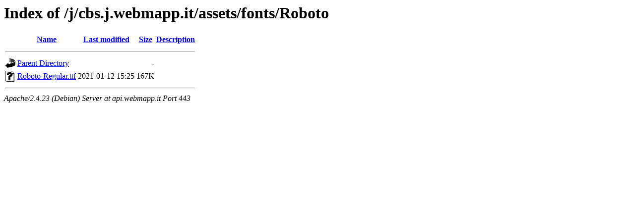

--- FILE ---
content_type: text/html;charset=UTF-8
request_url: https://api.webmapp.it/j/cbs.j.webmapp.it/assets/fonts/Roboto/?C=D;O=A
body_size: 484
content:
<!DOCTYPE HTML PUBLIC "-//W3C//DTD HTML 3.2 Final//EN">
<html>
 <head>
  <title>Index of /j/cbs.j.webmapp.it/assets/fonts/Roboto</title>
 </head>
 <body>
<h1>Index of /j/cbs.j.webmapp.it/assets/fonts/Roboto</h1>
  <table>
   <tr><th valign="top"><img src="/icons/blank.gif" alt="[ICO]"></th><th><a href="?C=N;O=A">Name</a></th><th><a href="?C=M;O=A">Last modified</a></th><th><a href="?C=S;O=A">Size</a></th><th><a href="?C=D;O=D">Description</a></th></tr>
   <tr><th colspan="5"><hr></th></tr>
<tr><td valign="top"><img src="/icons/back.gif" alt="[PARENTDIR]"></td><td><a href="/j/cbs.j.webmapp.it/assets/fonts/">Parent Directory</a></td><td>&nbsp;</td><td align="right">  - </td><td>&nbsp;</td></tr>
<tr><td valign="top"><img src="/icons/unknown.gif" alt="[   ]"></td><td><a href="Roboto-Regular.ttf">Roboto-Regular.ttf</a></td><td align="right">2021-01-12 15:25  </td><td align="right">167K</td><td>&nbsp;</td></tr>
   <tr><th colspan="5"><hr></th></tr>
</table>
<address>Apache/2.4.23 (Debian) Server at api.webmapp.it Port 443</address>
</body></html>
